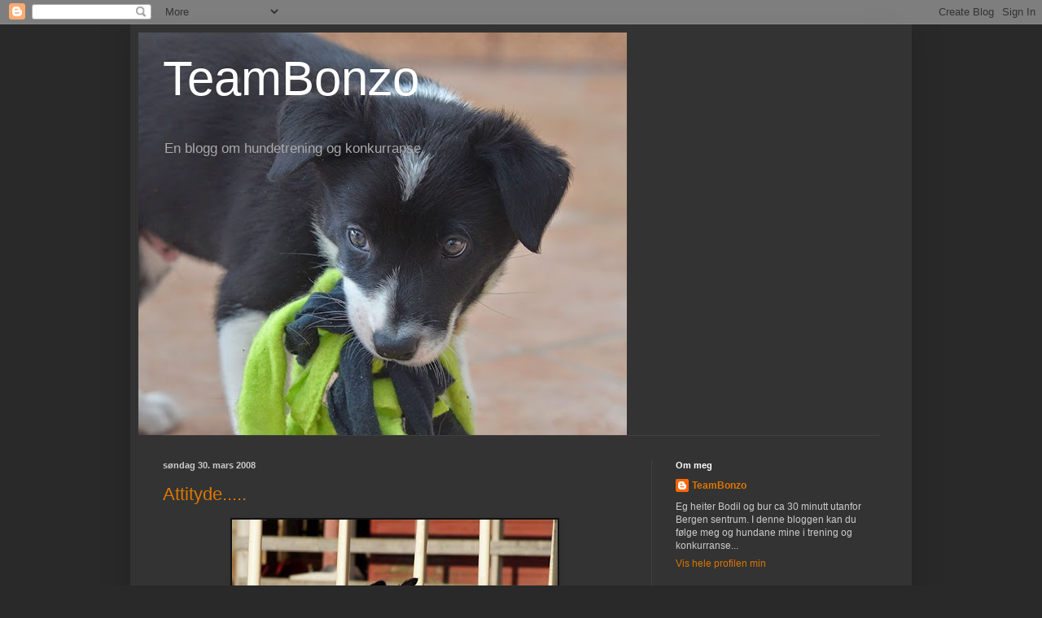

--- FILE ---
content_type: text/html; charset=UTF-8
request_url: https://teambonzo.blogspot.com/2008/03/
body_size: 17028
content:
<!DOCTYPE html>
<html class='v2' dir='ltr' lang='no-NO'>
<head>
<link href='https://www.blogger.com/static/v1/widgets/335934321-css_bundle_v2.css' rel='stylesheet' type='text/css'/>
<meta content='width=1100' name='viewport'/>
<meta content='text/html; charset=UTF-8' http-equiv='Content-Type'/>
<meta content='blogger' name='generator'/>
<link href='https://teambonzo.blogspot.com/favicon.ico' rel='icon' type='image/x-icon'/>
<link href='http://teambonzo.blogspot.com/2008/03/' rel='canonical'/>
<link rel="alternate" type="application/atom+xml" title="TeamBonzo - Atom" href="https://teambonzo.blogspot.com/feeds/posts/default" />
<link rel="alternate" type="application/rss+xml" title="TeamBonzo - RSS" href="https://teambonzo.blogspot.com/feeds/posts/default?alt=rss" />
<link rel="service.post" type="application/atom+xml" title="TeamBonzo - Atom" href="https://www.blogger.com/feeds/2408427437386462942/posts/default" />
<!--Can't find substitution for tag [blog.ieCssRetrofitLinks]-->
<meta content='http://teambonzo.blogspot.com/2008/03/' property='og:url'/>
<meta content='TeamBonzo' property='og:title'/>
<meta content='En blogg om hundetrening og konkurranse' property='og:description'/>
<title>TeamBonzo: mars 2008</title>
<style id='page-skin-1' type='text/css'><!--
/*
-----------------------------------------------
Blogger Template Style
Name:     Simple
Designer: Blogger
URL:      www.blogger.com
----------------------------------------------- */
/* Content
----------------------------------------------- */
body {
font: normal normal 12px Arial, Tahoma, Helvetica, FreeSans, sans-serif;
color: #cccccc;
background: #292929 none repeat scroll top left;
padding: 0 40px 40px 40px;
}
html body .region-inner {
min-width: 0;
max-width: 100%;
width: auto;
}
h2 {
font-size: 22px;
}
a:link {
text-decoration:none;
color: #dd7700;
}
a:visited {
text-decoration:none;
color: #cc6600;
}
a:hover {
text-decoration:underline;
color: #cc6600;
}
.body-fauxcolumn-outer .fauxcolumn-inner {
background: transparent none repeat scroll top left;
_background-image: none;
}
.body-fauxcolumn-outer .cap-top {
position: absolute;
z-index: 1;
height: 400px;
width: 100%;
}
.body-fauxcolumn-outer .cap-top .cap-left {
width: 100%;
background: transparent none repeat-x scroll top left;
_background-image: none;
}
.content-outer {
-moz-box-shadow: 0 0 40px rgba(0, 0, 0, .15);
-webkit-box-shadow: 0 0 5px rgba(0, 0, 0, .15);
-goog-ms-box-shadow: 0 0 10px #333333;
box-shadow: 0 0 40px rgba(0, 0, 0, .15);
margin-bottom: 1px;
}
.content-inner {
padding: 10px 10px;
}
.content-inner {
background-color: #333333;
}
/* Header
----------------------------------------------- */
.header-outer {
background: transparent none repeat-x scroll 0 -400px;
_background-image: none;
}
.Header h1 {
font: normal normal 60px Arial, Tahoma, Helvetica, FreeSans, sans-serif;
color: #ffffff;
text-shadow: -1px -1px 1px rgba(0, 0, 0, .2);
}
.Header h1 a {
color: #ffffff;
}
.Header .description {
font-size: 140%;
color: #aaaaaa;
}
.header-inner .Header .titlewrapper {
padding: 22px 30px;
}
.header-inner .Header .descriptionwrapper {
padding: 0 30px;
}
/* Tabs
----------------------------------------------- */
.tabs-inner .section:first-child {
border-top: 1px solid #404040;
}
.tabs-inner .section:first-child ul {
margin-top: -1px;
border-top: 1px solid #404040;
border-left: 0 solid #404040;
border-right: 0 solid #404040;
}
.tabs-inner .widget ul {
background: #222222 none repeat-x scroll 0 -800px;
_background-image: none;
border-bottom: 1px solid #404040;
margin-top: 0;
margin-left: -30px;
margin-right: -30px;
}
.tabs-inner .widget li a {
display: inline-block;
padding: .6em 1em;
font: normal normal 14px Arial, Tahoma, Helvetica, FreeSans, sans-serif;
color: #999999;
border-left: 1px solid #333333;
border-right: 0 solid #404040;
}
.tabs-inner .widget li:first-child a {
border-left: none;
}
.tabs-inner .widget li.selected a, .tabs-inner .widget li a:hover {
color: #ffffff;
background-color: #000000;
text-decoration: none;
}
/* Columns
----------------------------------------------- */
.main-outer {
border-top: 0 solid #404040;
}
.fauxcolumn-left-outer .fauxcolumn-inner {
border-right: 1px solid #404040;
}
.fauxcolumn-right-outer .fauxcolumn-inner {
border-left: 1px solid #404040;
}
/* Headings
----------------------------------------------- */
div.widget > h2,
div.widget h2.title {
margin: 0 0 1em 0;
font: normal bold 11px Arial, Tahoma, Helvetica, FreeSans, sans-serif;
color: #ffffff;
}
/* Widgets
----------------------------------------------- */
.widget .zippy {
color: #999999;
text-shadow: 2px 2px 1px rgba(0, 0, 0, .1);
}
.widget .popular-posts ul {
list-style: none;
}
/* Posts
----------------------------------------------- */
h2.date-header {
font: normal bold 11px Arial, Tahoma, Helvetica, FreeSans, sans-serif;
}
.date-header span {
background-color: transparent;
color: #cccccc;
padding: inherit;
letter-spacing: inherit;
margin: inherit;
}
.main-inner {
padding-top: 30px;
padding-bottom: 30px;
}
.main-inner .column-center-inner {
padding: 0 15px;
}
.main-inner .column-center-inner .section {
margin: 0 15px;
}
.post {
margin: 0 0 25px 0;
}
h3.post-title, .comments h4 {
font: normal normal 22px Arial, Tahoma, Helvetica, FreeSans, sans-serif;
margin: .75em 0 0;
}
.post-body {
font-size: 110%;
line-height: 1.4;
position: relative;
}
.post-body img, .post-body .tr-caption-container, .Profile img, .Image img,
.BlogList .item-thumbnail img {
padding: 0;
background: #111111;
border: 1px solid #111111;
-moz-box-shadow: 1px 1px 5px rgba(0, 0, 0, .1);
-webkit-box-shadow: 1px 1px 5px rgba(0, 0, 0, .1);
box-shadow: 1px 1px 5px rgba(0, 0, 0, .1);
}
.post-body img, .post-body .tr-caption-container {
padding: 1px;
}
.post-body .tr-caption-container {
color: #cccccc;
}
.post-body .tr-caption-container img {
padding: 0;
background: transparent;
border: none;
-moz-box-shadow: 0 0 0 rgba(0, 0, 0, .1);
-webkit-box-shadow: 0 0 0 rgba(0, 0, 0, .1);
box-shadow: 0 0 0 rgba(0, 0, 0, .1);
}
.post-header {
margin: 0 0 1.5em;
line-height: 1.6;
font-size: 90%;
}
.post-footer {
margin: 20px -2px 0;
padding: 5px 10px;
color: #888888;
background-color: #303030;
border-bottom: 1px solid #444444;
line-height: 1.6;
font-size: 90%;
}
#comments .comment-author {
padding-top: 1.5em;
border-top: 1px solid #404040;
background-position: 0 1.5em;
}
#comments .comment-author:first-child {
padding-top: 0;
border-top: none;
}
.avatar-image-container {
margin: .2em 0 0;
}
#comments .avatar-image-container img {
border: 1px solid #111111;
}
/* Comments
----------------------------------------------- */
.comments .comments-content .icon.blog-author {
background-repeat: no-repeat;
background-image: url([data-uri]);
}
.comments .comments-content .loadmore a {
border-top: 1px solid #999999;
border-bottom: 1px solid #999999;
}
.comments .comment-thread.inline-thread {
background-color: #303030;
}
.comments .continue {
border-top: 2px solid #999999;
}
/* Accents
---------------------------------------------- */
.section-columns td.columns-cell {
border-left: 1px solid #404040;
}
.blog-pager {
background: transparent none no-repeat scroll top center;
}
.blog-pager-older-link, .home-link,
.blog-pager-newer-link {
background-color: #333333;
padding: 5px;
}
.footer-outer {
border-top: 0 dashed #bbbbbb;
}
/* Mobile
----------------------------------------------- */
body.mobile  {
background-size: auto;
}
.mobile .body-fauxcolumn-outer {
background: transparent none repeat scroll top left;
}
.mobile .body-fauxcolumn-outer .cap-top {
background-size: 100% auto;
}
.mobile .content-outer {
-webkit-box-shadow: 0 0 3px rgba(0, 0, 0, .15);
box-shadow: 0 0 3px rgba(0, 0, 0, .15);
}
.mobile .tabs-inner .widget ul {
margin-left: 0;
margin-right: 0;
}
.mobile .post {
margin: 0;
}
.mobile .main-inner .column-center-inner .section {
margin: 0;
}
.mobile .date-header span {
padding: 0.1em 10px;
margin: 0 -10px;
}
.mobile h3.post-title {
margin: 0;
}
.mobile .blog-pager {
background: transparent none no-repeat scroll top center;
}
.mobile .footer-outer {
border-top: none;
}
.mobile .main-inner, .mobile .footer-inner {
background-color: #333333;
}
.mobile-index-contents {
color: #cccccc;
}
.mobile-link-button {
background-color: #dd7700;
}
.mobile-link-button a:link, .mobile-link-button a:visited {
color: #ffffff;
}
.mobile .tabs-inner .section:first-child {
border-top: none;
}
.mobile .tabs-inner .PageList .widget-content {
background-color: #000000;
color: #ffffff;
border-top: 1px solid #404040;
border-bottom: 1px solid #404040;
}
.mobile .tabs-inner .PageList .widget-content .pagelist-arrow {
border-left: 1px solid #404040;
}

--></style>
<style id='template-skin-1' type='text/css'><!--
body {
min-width: 960px;
}
.content-outer, .content-fauxcolumn-outer, .region-inner {
min-width: 960px;
max-width: 960px;
_width: 960px;
}
.main-inner .columns {
padding-left: 0;
padding-right: 310px;
}
.main-inner .fauxcolumn-center-outer {
left: 0;
right: 310px;
/* IE6 does not respect left and right together */
_width: expression(this.parentNode.offsetWidth -
parseInt("0") -
parseInt("310px") + 'px');
}
.main-inner .fauxcolumn-left-outer {
width: 0;
}
.main-inner .fauxcolumn-right-outer {
width: 310px;
}
.main-inner .column-left-outer {
width: 0;
right: 100%;
margin-left: -0;
}
.main-inner .column-right-outer {
width: 310px;
margin-right: -310px;
}
#layout {
min-width: 0;
}
#layout .content-outer {
min-width: 0;
width: 800px;
}
#layout .region-inner {
min-width: 0;
width: auto;
}
body#layout div.add_widget {
padding: 8px;
}
body#layout div.add_widget a {
margin-left: 32px;
}
--></style>
<link href='https://www.blogger.com/dyn-css/authorization.css?targetBlogID=2408427437386462942&amp;zx=2b5952b3-ed11-481a-9247-c344bf144d0d' media='none' onload='if(media!=&#39;all&#39;)media=&#39;all&#39;' rel='stylesheet'/><noscript><link href='https://www.blogger.com/dyn-css/authorization.css?targetBlogID=2408427437386462942&amp;zx=2b5952b3-ed11-481a-9247-c344bf144d0d' rel='stylesheet'/></noscript>
<meta name='google-adsense-platform-account' content='ca-host-pub-1556223355139109'/>
<meta name='google-adsense-platform-domain' content='blogspot.com'/>

</head>
<body class='loading variant-dark'>
<div class='navbar section' id='navbar' name='Navbar'><div class='widget Navbar' data-version='1' id='Navbar1'><script type="text/javascript">
    function setAttributeOnload(object, attribute, val) {
      if(window.addEventListener) {
        window.addEventListener('load',
          function(){ object[attribute] = val; }, false);
      } else {
        window.attachEvent('onload', function(){ object[attribute] = val; });
      }
    }
  </script>
<div id="navbar-iframe-container"></div>
<script type="text/javascript" src="https://apis.google.com/js/platform.js"></script>
<script type="text/javascript">
      gapi.load("gapi.iframes:gapi.iframes.style.bubble", function() {
        if (gapi.iframes && gapi.iframes.getContext) {
          gapi.iframes.getContext().openChild({
              url: 'https://www.blogger.com/navbar/2408427437386462942?origin\x3dhttps://teambonzo.blogspot.com',
              where: document.getElementById("navbar-iframe-container"),
              id: "navbar-iframe"
          });
        }
      });
    </script><script type="text/javascript">
(function() {
var script = document.createElement('script');
script.type = 'text/javascript';
script.src = '//pagead2.googlesyndication.com/pagead/js/google_top_exp.js';
var head = document.getElementsByTagName('head')[0];
if (head) {
head.appendChild(script);
}})();
</script>
</div></div>
<div class='body-fauxcolumns'>
<div class='fauxcolumn-outer body-fauxcolumn-outer'>
<div class='cap-top'>
<div class='cap-left'></div>
<div class='cap-right'></div>
</div>
<div class='fauxborder-left'>
<div class='fauxborder-right'></div>
<div class='fauxcolumn-inner'>
</div>
</div>
<div class='cap-bottom'>
<div class='cap-left'></div>
<div class='cap-right'></div>
</div>
</div>
</div>
<div class='content'>
<div class='content-fauxcolumns'>
<div class='fauxcolumn-outer content-fauxcolumn-outer'>
<div class='cap-top'>
<div class='cap-left'></div>
<div class='cap-right'></div>
</div>
<div class='fauxborder-left'>
<div class='fauxborder-right'></div>
<div class='fauxcolumn-inner'>
</div>
</div>
<div class='cap-bottom'>
<div class='cap-left'></div>
<div class='cap-right'></div>
</div>
</div>
</div>
<div class='content-outer'>
<div class='content-cap-top cap-top'>
<div class='cap-left'></div>
<div class='cap-right'></div>
</div>
<div class='fauxborder-left content-fauxborder-left'>
<div class='fauxborder-right content-fauxborder-right'></div>
<div class='content-inner'>
<header>
<div class='header-outer'>
<div class='header-cap-top cap-top'>
<div class='cap-left'></div>
<div class='cap-right'></div>
</div>
<div class='fauxborder-left header-fauxborder-left'>
<div class='fauxborder-right header-fauxborder-right'></div>
<div class='region-inner header-inner'>
<div class='header section' id='header' name='Overskrift'><div class='widget Header' data-version='1' id='Header1'>
<div id='header-inner' style='background-image: url("https://blogger.googleusercontent.com/img/b/R29vZ2xl/AVvXsEhbphsx8V38CQupzdP3vKSIWE5OuZ1gtgE5QyUIbH9fPfXJB22ReWDsnbxQi6pSI6n34scmuLI4jcNasD9sVn3Ixh_Z0rE3KFttpMJUBinLJ-JniSMZowkuLrO0mo-8MzIKVQ_LlP2eaPI/s940/130320-9.jpg"); background-position: left; min-height: 495px; _height: 495px; background-repeat: no-repeat; '>
<div class='titlewrapper' style='background: transparent'>
<h1 class='title' style='background: transparent; border-width: 0px'>
<a href='https://teambonzo.blogspot.com/'>
TeamBonzo
</a>
</h1>
</div>
<div class='descriptionwrapper'>
<p class='description'><span>En blogg om hundetrening og konkurranse</span></p>
</div>
</div>
</div></div>
</div>
</div>
<div class='header-cap-bottom cap-bottom'>
<div class='cap-left'></div>
<div class='cap-right'></div>
</div>
</div>
</header>
<div class='tabs-outer'>
<div class='tabs-cap-top cap-top'>
<div class='cap-left'></div>
<div class='cap-right'></div>
</div>
<div class='fauxborder-left tabs-fauxborder-left'>
<div class='fauxborder-right tabs-fauxborder-right'></div>
<div class='region-inner tabs-inner'>
<div class='tabs no-items section' id='crosscol' name='Krysskolonne'></div>
<div class='tabs no-items section' id='crosscol-overflow' name='Cross-Column 2'></div>
</div>
</div>
<div class='tabs-cap-bottom cap-bottom'>
<div class='cap-left'></div>
<div class='cap-right'></div>
</div>
</div>
<div class='main-outer'>
<div class='main-cap-top cap-top'>
<div class='cap-left'></div>
<div class='cap-right'></div>
</div>
<div class='fauxborder-left main-fauxborder-left'>
<div class='fauxborder-right main-fauxborder-right'></div>
<div class='region-inner main-inner'>
<div class='columns fauxcolumns'>
<div class='fauxcolumn-outer fauxcolumn-center-outer'>
<div class='cap-top'>
<div class='cap-left'></div>
<div class='cap-right'></div>
</div>
<div class='fauxborder-left'>
<div class='fauxborder-right'></div>
<div class='fauxcolumn-inner'>
</div>
</div>
<div class='cap-bottom'>
<div class='cap-left'></div>
<div class='cap-right'></div>
</div>
</div>
<div class='fauxcolumn-outer fauxcolumn-left-outer'>
<div class='cap-top'>
<div class='cap-left'></div>
<div class='cap-right'></div>
</div>
<div class='fauxborder-left'>
<div class='fauxborder-right'></div>
<div class='fauxcolumn-inner'>
</div>
</div>
<div class='cap-bottom'>
<div class='cap-left'></div>
<div class='cap-right'></div>
</div>
</div>
<div class='fauxcolumn-outer fauxcolumn-right-outer'>
<div class='cap-top'>
<div class='cap-left'></div>
<div class='cap-right'></div>
</div>
<div class='fauxborder-left'>
<div class='fauxborder-right'></div>
<div class='fauxcolumn-inner'>
</div>
</div>
<div class='cap-bottom'>
<div class='cap-left'></div>
<div class='cap-right'></div>
</div>
</div>
<!-- corrects IE6 width calculation -->
<div class='columns-inner'>
<div class='column-center-outer'>
<div class='column-center-inner'>
<div class='main section' id='main' name='Hoveddel'><div class='widget Blog' data-version='1' id='Blog1'>
<div class='blog-posts hfeed'>

          <div class="date-outer">
        
<h2 class='date-header'><span>søndag 30. mars 2008</span></h2>

          <div class="date-posts">
        
<div class='post-outer'>
<div class='post hentry uncustomized-post-template' itemprop='blogPost' itemscope='itemscope' itemtype='http://schema.org/BlogPosting'>
<meta content='https://blogger.googleusercontent.com/img/b/R29vZ2xl/AVvXsEhQ6pw8xEYYDbDbhsdcvmbIh8b-ObbW1ym10ILWF2_BvJbYC_ShtmHVwakyR6CugVkJE43d8MdAgkmuc8RU4NfMRMj7BjjO2urwA-o3fpJqh7vf5xnb1NnmG8kpBukOU4-BM5NLhRT6BjA/s400/ted+s3.bmp' itemprop='image_url'/>
<meta content='2408427437386462942' itemprop='blogId'/>
<meta content='3253869254943771770' itemprop='postId'/>
<a name='3253869254943771770'></a>
<h3 class='post-title entry-title' itemprop='name'>
<a href='https://teambonzo.blogspot.com/2008/03/attityde.html'>Attityde.....</a>
</h3>
<div class='post-header'>
<div class='post-header-line-1'></div>
</div>
<div class='post-body entry-content' id='post-body-3253869254943771770' itemprop='description articleBody'>
<a href="https://blogger.googleusercontent.com/img/b/R29vZ2xl/AVvXsEhQ6pw8xEYYDbDbhsdcvmbIh8b-ObbW1ym10ILWF2_BvJbYC_ShtmHVwakyR6CugVkJE43d8MdAgkmuc8RU4NfMRMj7BjjO2urwA-o3fpJqh7vf5xnb1NnmG8kpBukOU4-BM5NLhRT6BjA/s1600-h/ted+s3.bmp"><img alt="" border="0" id="BLOGGER_PHOTO_ID_5183464009019912082" src="https://blogger.googleusercontent.com/img/b/R29vZ2xl/AVvXsEhQ6pw8xEYYDbDbhsdcvmbIh8b-ObbW1ym10ILWF2_BvJbYC_ShtmHVwakyR6CugVkJE43d8MdAgkmuc8RU4NfMRMj7BjjO2urwA-o3fpJqh7vf5xnb1NnmG8kpBukOU4-BM5NLhRT6BjA/s400/ted+s3.bmp" style="DISPLAY: block; MARGIN: 0px auto 10px; CURSOR: hand; TEXT-ALIGN: center" /></a> I agility har Ted ein upåklageleg attityde......alltid like ivrig..<br /><div><a href="https://blogger.googleusercontent.com/img/b/R29vZ2xl/AVvXsEgzF-unxfk8pJmuQe3cdjOMXnMaVqu_f_L355bbazeHagvfpIXlhALC5JF6bVomnk7-Ne9YjonBLbbN4dXRA0UfvptIBNFc19myMwr3mGhz_QOod92uRHlDhVzVKNmuMSHwZznkGfrch8E/s1600-h/v5.bmp"><img alt="" border="0" id="BLOGGER_PHOTO_ID_5183463270285537154" src="https://blogger.googleusercontent.com/img/b/R29vZ2xl/AVvXsEgzF-unxfk8pJmuQe3cdjOMXnMaVqu_f_L355bbazeHagvfpIXlhALC5JF6bVomnk7-Ne9YjonBLbbN4dXRA0UfvptIBNFc19myMwr3mGhz_QOod92uRHlDhVzVKNmuMSHwZznkGfrch8E/s400/v5.bmp" style="DISPLAY: block; MARGIN: 0px auto 10px; CURSOR: hand; TEXT-ALIGN: center" /></a> Denne veka har snøen lege tjukk over Vestlandet. Bonzo er alltid like blid og han elskar snø...<br /><br /><div><a href="https://blogger.googleusercontent.com/img/b/R29vZ2xl/AVvXsEg1nq2OU6F0-0hm9hoGL8HvbbdCVoPisTI7GJD94ICZQY5eirDLRzxqJvIAiJ0NFoYM1i2clNhlyMiduxNMZ9IOVyL6eOsYTNIe9MWHZbql0Of_DL-WUTAy01KZtfTTOzl4bBrzA0oJL_I/s1600-h/v8.bmp"><img alt="" border="0" id="BLOGGER_PHOTO_ID_5183461938845675378" src="https://blogger.googleusercontent.com/img/b/R29vZ2xl/AVvXsEg1nq2OU6F0-0hm9hoGL8HvbbdCVoPisTI7GJD94ICZQY5eirDLRzxqJvIAiJ0NFoYM1i2clNhlyMiduxNMZ9IOVyL6eOsYTNIe9MWHZbql0Of_DL-WUTAy01KZtfTTOzl4bBrzA0oJL_I/s320/v8.bmp" style="DISPLAY: block; MARGIN: 0px auto 10px; CURSOR: hand; TEXT-ALIGN: center" /></a> Ted er midt i ei leikeøkt..<br /><br /><br /><div><a href="https://blogger.googleusercontent.com/img/b/R29vZ2xl/AVvXsEiS_KGd1rWznbRLKcp6lZtrk9Ews0pkwS1-cm7AaKNTPnUMNdFiJ0YcqfkijSEaGwq62R82C8ag8VDDdw6mioM1bUvvdWGZYE5OfgGrYmSJZN5rZZ9h_KJ4uy-Vcq4oPFeeRpgh9gyziio/s1600-h/v12.bmp"><img alt="" border="0" id="BLOGGER_PHOTO_ID_5183460590225944418" src="https://blogger.googleusercontent.com/img/b/R29vZ2xl/AVvXsEiS_KGd1rWznbRLKcp6lZtrk9Ews0pkwS1-cm7AaKNTPnUMNdFiJ0YcqfkijSEaGwq62R82C8ag8VDDdw6mioM1bUvvdWGZYE5OfgGrYmSJZN5rZZ9h_KJ4uy-Vcq4oPFeeRpgh9gyziio/s400/v12.bmp" style="DISPLAY: block; MARGIN: 0px auto 10px; CURSOR: hand; TEXT-ALIGN: center" /></a> Ny øvelse....apportering av DZ skål....<br /><br /><div>Dagens blogginnlegg omhandler litt om korleis vi ser ut når vi trener(attityde). Dette er utruleg viktig i praktisk hundtrening. Eg har hatt ein del øvelser i lydighet som eg har slite med, spesielt øvelser der det er mykje presisjon, sånn som fri ved foten som har vore min topp 10 verst øvelse. Eg har belønna både meg sjølv og hunden for dårleg attityde og ting blir i allefall ikkje bedre av den grunn det er no heilt sikkert. Så ved hjelp av min gode medsammensvorne treningskompis Kerstin bestemte eg meg for å få til fri ved foten ein gong for alle.</div><div> </div><div>Det første eg gjorde var å setje meg ned å finne ut av korleis eg ville det skulle sjå ut.Høg hale, stolt, energisk holdning. Byrja først med å gå bakover fordi det då er mykje lettare å sjå at du held kriteria og at hunden faktisk har slik holdning du har bestemt deg for. Eg har hatt ein tendens til å leggje fri ved foten sist i øktene mine. Dette har eg no snudd, og tar det først i staden. Så tenkte eg at på denne øvelsen måtte eg kunne bruke buret. No fjorten dagar etterpå hadde Kerstin berre ein kommentar WOw...Det som er rart er at når ein verkeleg tar seg i saman, så får ein det til, men det krevst ein innsats. Vi er langt i fra i mål, men no har eg i allefall ein hund som går i rett posisjon og som flyter bortover. Eg har kunne jobba på rette strekk i alle gangarter og heilt om holdt. Vi får sjå , men det kjennes i allefall mykje betre ut.</div><div>Fartsøvelsane våre blir bedre og bedre, diverse apporteringsøvelser, utsending til rute..</div><div> </div><div>Fart og intensitet er noko som har vore omtala på ein del bloggar siste veka, det er veldig interessant tykkjer eg å ha slike diskusjoner der alle kjem med sine innspel og erfaringar.</div><div>For min del funker det slik at viss momenta i ein øvelse er godt innlært med ein god attityde (at hunden er heilt dønn sikker på kva den skal gjere  til ei kvar tid), og det etterpå er godt baklenskjeda då er mi erfaring at farten kjem med på kjøpet. Men det trenger ikkje vere slik for andre. Eg ser at med ein gong hunden min blir usikker på eit moment så senkar han farten. Feks i starten med apporteringa før grepet var godt nok var intensitetn for lav. Men då er eg derimot tok ut momentet opptaket og jobba med det så vart det og ein heilt anna fart når eg sette det saman.</div><div> </div><div>I går var eg på Bønes og såg på lydighet elite. Det var 17 ekvipajser påmeldt og heile noregseliten var der. Det var kjempemoro. Eg og Synnøve og Kerstin hadde ein strålande dag. Desse to damene er glimrande og konstruktivt selskap. Det var faktisk mykje bra lydighet og sjå. Ein god dommar og ringsekretær som fungerte utmerket i lag. Eg sette ein knapp på Øystein Ødegård, han fekk til slutt ein andre plass 0,5 poeng bak vinnaren. Men han hadde eit veldig godt og gjennomført programm. Det var mykje godt å sjå og vi storkoste oss og fekk mykje god inspirasjon. Ein ting som drar ned er at absolutt INGEN av dei har er bakpartskontroll, det hadde vore siste prikken over i en. To skritt bak og to til høgre var det ingen som klarte. Men dei fekk likevel 10 på fri ved foten. </div><div> </div><div>Eg og Ted utnytta sjansen til å trene i alt dette sirkuset. Vi trente fri ved fot, dekk og stå under marsj og inn&#168;kalling med stå. Til min store forbauselse fungerte han kjempebra, han reagerte nesten ikkje på nokon av lydane, mykje klapping, høgtaalerannlegg, mykje bjeffing, hundar som passerte i alle størrelser. Dette var utruleg god trening for han som reagerer mykje på lydar...</div><div>Som sagt eit utmerka dag. Trefte og Eva og Simen som går på Trenerkurset, alltid like blide og trivelege. Som sagt superdupert..... Det som ikkj er så supert, er at eg i dag må vaske hus når eg berre var på rakkadeis i går. Ha ein god dag alle håpefulle........</div></div></div></div>
<div style='clear: both;'></div>
</div>
<div class='post-footer'>
<div class='post-footer-line post-footer-line-1'>
<span class='post-author vcard'>
Lagt inn av
<span class='fn' itemprop='author' itemscope='itemscope' itemtype='http://schema.org/Person'>
<meta content='https://www.blogger.com/profile/05463057853447451227' itemprop='url'/>
<a class='g-profile' href='https://www.blogger.com/profile/05463057853447451227' rel='author' title='author profile'>
<span itemprop='name'>TeamBonzo</span>
</a>
</span>
</span>
<span class='post-timestamp'>
kl.
<meta content='http://teambonzo.blogspot.com/2008/03/attityde.html' itemprop='url'/>
<a class='timestamp-link' href='https://teambonzo.blogspot.com/2008/03/attityde.html' rel='bookmark' title='permanent link'><abbr class='published' itemprop='datePublished' title='2008-03-30T02:07:00-07:00'>02:07</abbr></a>
</span>
<span class='post-comment-link'>
<a class='comment-link' href='https://www.blogger.com/comment/fullpage/post/2408427437386462942/3253869254943771770' onclick='javascript:window.open(this.href, "bloggerPopup", "toolbar=0,location=0,statusbar=1,menubar=0,scrollbars=yes,width=640,height=500"); return false;'>
2 kommentarer:
  </a>
</span>
<span class='post-icons'>
<span class='item-action'>
<a href='https://www.blogger.com/email-post/2408427437386462942/3253869254943771770' title='Send innlegg i e-post'>
<img alt='' class='icon-action' height='13' src='https://resources.blogblog.com/img/icon18_email.gif' width='18'/>
</a>
</span>
<span class='item-control blog-admin pid-1067178792'>
<a href='https://www.blogger.com/post-edit.g?blogID=2408427437386462942&postID=3253869254943771770&from=pencil' title='Rediger innlegg'>
<img alt='' class='icon-action' height='18' src='https://resources.blogblog.com/img/icon18_edit_allbkg.gif' width='18'/>
</a>
</span>
</span>
<div class='post-share-buttons goog-inline-block'>
</div>
</div>
<div class='post-footer-line post-footer-line-2'>
<span class='post-labels'>
</span>
</div>
<div class='post-footer-line post-footer-line-3'>
<span class='post-location'>
</span>
</div>
</div>
</div>
</div>

          </div></div>
        

          <div class="date-outer">
        
<h2 class='date-header'><span>mandag 10. mars 2008</span></h2>

          <div class="date-posts">
        
<div class='post-outer'>
<div class='post hentry uncustomized-post-template' itemprop='blogPost' itemscope='itemscope' itemtype='http://schema.org/BlogPosting'>
<meta content='https://blogger.googleusercontent.com/img/b/R29vZ2xl/AVvXsEh-tEnB6iA4CQU3u_JduUpsL-AeUODBjx2ReOKb5Ki5k7pcRAijHMMvp-ELDnVZAoH9Gstuku29i95aZmobQHh-e-6oaTbyacbn6i18nYLOcycYKMKzlWOAJT8BMSGQyiAu_r8xELG09vw/s320/S5030717.jpg' itemprop='image_url'/>
<meta content='2408427437386462942' itemprop='blogId'/>
<meta content='7370182987957267675' itemprop='postId'/>
<a name='7370182987957267675'></a>
<h3 class='post-title entry-title' itemprop='name'>
<a href='https://teambonzo.blogspot.com/2008/03/vinn-eller-forsvinn.html'>Vinn eller forsvinn...</a>
</h3>
<div class='post-header'>
<div class='post-header-line-1'></div>
</div>
<div class='post-body entry-content' id='post-body-7370182987957267675' itemprop='description articleBody'>
<a href="https://blogger.googleusercontent.com/img/b/R29vZ2xl/AVvXsEh-tEnB6iA4CQU3u_JduUpsL-AeUODBjx2ReOKb5Ki5k7pcRAijHMMvp-ELDnVZAoH9Gstuku29i95aZmobQHh-e-6oaTbyacbn6i18nYLOcycYKMKzlWOAJT8BMSGQyiAu_r8xELG09vw/s1600-h/S5030717.jpg"><img alt="" border="0" id="BLOGGER_PHOTO_ID_5176212940104372434" src="https://blogger.googleusercontent.com/img/b/R29vZ2xl/AVvXsEh-tEnB6iA4CQU3u_JduUpsL-AeUODBjx2ReOKb5Ki5k7pcRAijHMMvp-ELDnVZAoH9Gstuku29i95aZmobQHh-e-6oaTbyacbn6i18nYLOcycYKMKzlWOAJT8BMSGQyiAu_r8xELG09vw/s320/S5030717.jpg" style="DISPLAY: block; MARGIN: 0px auto 10px; CURSOR: hand; TEXT-ALIGN: center" /></a> Fine gutten min ventar på tur.......<br /><br /><div>Då var helga over og vi har vore på stemne på Voss. Eskil Bjørnoe var dommar, og eg må berre seie at banene hans falt veldig i smak. Ei flott blanding av teknikk og fart noko som verkeleg sette oss handlarar på plass.</div><br /><div>Vi byrja med agility og der blei det desvsverre ein soleklar disk, han gjekk eit godt løp, men eg vart for sein i eit framforbytte der eg seianre kom på at eg burde ha handla den som ein serpentin då hadde eg kome meg kloss opp i situasjonen( ein av bakdelane med ein rask hund er at du alltid må vere plassert nærast mogeleg neste hinder slik at hunden alltid veit kor han skal videre i banen, positional cue).</div><br /><div>PÅ hoppløpet fekk vi litt av ei bane, eg fekk iallefall trimma godt i den løypa, Ted sette opp tempo og det var berre å hengje på. Eg synes nesten at det blir endå vansklegare å handle han når du får lange strekk der du plutseleg skal knekke av i ein anna retning. MEn vi starta kjempeflott og han hadde flyt heilt til fjerde siste hinder som var slalom, der klarer eg det kunststykke og rope til han midt i slalomen, fliiiiiiink gutt........TEd ser på mor og lurer på kva i alle dagar det er som skjer. Der med var dei fem feila eit faktum og ingen napp på oss denne gongen, det var som berre..............</div><br /><div>Siste løpet vann han med god margin flinke gutten min.</div><br /><div><strong>Ting eg har fått testa i helga som eg er SUPERFORNØYD med :</strong><br /></div><ul><li>Startane hans, han sit så fint og balansert med vekta på bakparten</li><br /><li>Gjekk inn i utg.pos både på høgre og venstre side (innsitt på høgre side har han nettopp lært) Det er berre heilt utruleg at eg ikkje har tenkt på å lære han dette før.</li><br /><li>Feltene, han hadde nydelege og nøyaktige felter, gjekk på fri kommando</li><br /><li>Flink å lese linjer</li><br /><li>Veldig lydhør og fin</li></ul><br /><p>Sjølv om eg var litt rusten så er eg veldig fornøyd med TEd. Det er mange ting som skal klaffe, det gode er at no får vi berre leggje oss i selen og trene endå meir. Vi må rett og slett skaffe oss litt meir rutine. Neste stemne er 12-13 april her heime, så går turen til Arendal etter det......I dag har eg og TEd sysla litt med burleikar og det begynner sakte men sikkert og ta form. Bjørnar har og hatt ein runde med meg der han har tagga meg for riktig armbruk over hindera, eg slurvar ein del med det. Men det blir betre og betre.</p><p>Eg sier som Susan Garrett "you can t have speed without understanding".......Fornuftig dame.....</p>
<div style='clear: both;'></div>
</div>
<div class='post-footer'>
<div class='post-footer-line post-footer-line-1'>
<span class='post-author vcard'>
Lagt inn av
<span class='fn' itemprop='author' itemscope='itemscope' itemtype='http://schema.org/Person'>
<meta content='https://www.blogger.com/profile/05463057853447451227' itemprop='url'/>
<a class='g-profile' href='https://www.blogger.com/profile/05463057853447451227' rel='author' title='author profile'>
<span itemprop='name'>TeamBonzo</span>
</a>
</span>
</span>
<span class='post-timestamp'>
kl.
<meta content='http://teambonzo.blogspot.com/2008/03/vinn-eller-forsvinn.html' itemprop='url'/>
<a class='timestamp-link' href='https://teambonzo.blogspot.com/2008/03/vinn-eller-forsvinn.html' rel='bookmark' title='permanent link'><abbr class='published' itemprop='datePublished' title='2008-03-10T13:08:00-07:00'>13:08</abbr></a>
</span>
<span class='post-comment-link'>
<a class='comment-link' href='https://www.blogger.com/comment/fullpage/post/2408427437386462942/7370182987957267675' onclick='javascript:window.open(this.href, "bloggerPopup", "toolbar=0,location=0,statusbar=1,menubar=0,scrollbars=yes,width=640,height=500"); return false;'>
4 kommentarer:
  </a>
</span>
<span class='post-icons'>
<span class='item-action'>
<a href='https://www.blogger.com/email-post/2408427437386462942/7370182987957267675' title='Send innlegg i e-post'>
<img alt='' class='icon-action' height='13' src='https://resources.blogblog.com/img/icon18_email.gif' width='18'/>
</a>
</span>
<span class='item-control blog-admin pid-1067178792'>
<a href='https://www.blogger.com/post-edit.g?blogID=2408427437386462942&postID=7370182987957267675&from=pencil' title='Rediger innlegg'>
<img alt='' class='icon-action' height='18' src='https://resources.blogblog.com/img/icon18_edit_allbkg.gif' width='18'/>
</a>
</span>
</span>
<div class='post-share-buttons goog-inline-block'>
</div>
</div>
<div class='post-footer-line post-footer-line-2'>
<span class='post-labels'>
</span>
</div>
<div class='post-footer-line post-footer-line-3'>
<span class='post-location'>
</span>
</div>
</div>
</div>
</div>

          </div></div>
        

          <div class="date-outer">
        
<h2 class='date-header'><span>torsdag 6. mars 2008</span></h2>

          <div class="date-posts">
        
<div class='post-outer'>
<div class='post hentry uncustomized-post-template' itemprop='blogPost' itemscope='itemscope' itemtype='http://schema.org/BlogPosting'>
<meta content='https://blogger.googleusercontent.com/img/b/R29vZ2xl/AVvXsEjX7F6099UJSuApDaqXob4SAbEqbMOO5m5aOydw2OyNBg8I-CI5Oi0JjNHp4Hp3oJNowhodiLj5h_J-bvCzT834woi91qnHXq-p2w-KdmIcYvxh6NmfSI3R_cdEHRfHk8ZVTVdIE8MaCbQ/s320/image.jpg' itemprop='image_url'/>
<meta content='2408427437386462942' itemprop='blogId'/>
<meta content='5944129719406252163' itemprop='postId'/>
<a name='5944129719406252163'></a>
<h3 class='post-title entry-title' itemprop='name'>
<a href='https://teambonzo.blogspot.com/2008/03/lead-out-pivot.html'>Lead Out Pivot.......</a>
</h3>
<div class='post-header'>
<div class='post-header-line-1'></div>
</div>
<div class='post-body entry-content' id='post-body-5944129719406252163' itemprop='description articleBody'>
<a href="https://blogger.googleusercontent.com/img/b/R29vZ2xl/AVvXsEjX7F6099UJSuApDaqXob4SAbEqbMOO5m5aOydw2OyNBg8I-CI5Oi0JjNHp4Hp3oJNowhodiLj5h_J-bvCzT834woi91qnHXq-p2w-KdmIcYvxh6NmfSI3R_cdEHRfHk8ZVTVdIE8MaCbQ/s1600-h/image.jpg"><img alt="" border="0" id="BLOGGER_PHOTO_ID_5174724538241198034" src="https://blogger.googleusercontent.com/img/b/R29vZ2xl/AVvXsEjX7F6099UJSuApDaqXob4SAbEqbMOO5m5aOydw2OyNBg8I-CI5Oi0JjNHp4Hp3oJNowhodiLj5h_J-bvCzT834woi91qnHXq-p2w-KdmIcYvxh6NmfSI3R_cdEHRfHk8ZVTVdIE8MaCbQ/s320/image.jpg" style="DISPLAY: block; MARGIN: 0px auto 10px; CURSOR: hand; TEXT-ALIGN: center" /></a> Denne kombinasjonen har vi nytta i dag. Sette Ted igjen og gjekk ut til hinder nr 4.<br />Begynte på venstre hånd og bytte til høgre mellom 3 og 4. Dette var ei kjekk lita øving for oss, og det gjekk kjempebra......<br /><br /><a href="https://blogger.googleusercontent.com/img/b/R29vZ2xl/AVvXsEietkLzffMjTS25Q3FYLBnbXOjg5Ebt9IfJzx6Cu4VpzP1AtvY3EU9-9KC2RkVxLrYfUObglj6TdkQyeEE99_OiEuQimAaxGj7NjcwI8ZCDumagwef0l9QdZAjsLCQdgAK-aJKO3pGRo8A/s1600-h/S5030717.jpg"><img alt="" border="0" id="BLOGGER_PHOTO_ID_5174724396507277250" src="https://blogger.googleusercontent.com/img/b/R29vZ2xl/AVvXsEietkLzffMjTS25Q3FYLBnbXOjg5Ebt9IfJzx6Cu4VpzP1AtvY3EU9-9KC2RkVxLrYfUObglj6TdkQyeEE99_OiEuQimAaxGj7NjcwI8ZCDumagwef0l9QdZAjsLCQdgAK-aJKO3pGRo8A/s320/S5030717.jpg" style="DISPLAY: block; MARGIN: 0px auto 10px; CURSOR: hand; TEXT-ALIGN: center" /></a> Ted i kjend positur, han følgjer alltid ivrig med....<br /><br /><div><strong>Lead out Pivot</strong>= </div><div>Innkalling hvor fører snur i banens retning når hunden er på vei mot fører. I staden for å være i bevegelse med hunden ved hjelp av framforbytter, kan du i staden stå i ro og skifte arm for å indikere for hunden at no skjer det eit bytte. Vel kanskje var dette ein gresk måte og forklare det på, men det er i allefall det vi har øva oss på i dag, i lag med ein del andre ting.</div><br /><div><strong>Starter </strong></div><div>Når det gjeld starter har vi gått in på to detaljer i dag :</div><ol><li>Lese linja når armen min kjem opp</li><li>Sitt(skal vere rak i kroppen, og med vekta bakover når han skal starte)</li></ol><p>Fordi eg har hatt for dårlige kriterier i forhold til startane mine så må eg no slite med smådetaljer som skulle vore på plass for lenge sidan. Ted har ikkje hatt vekta bakover, han har hatt den framover, dette gjer at han har klart å lure seg til å ha hasane opp i frå bakken, dette er ikkje så lett å sjå. Så no har vi jobba ei tid med at han skal sitte i balanse, og det begynner å sjå bra ut. Han sit rakt og fint. Har og øva mykje på at han skal finne linjen når handa mi kjem opp.</p><p>I starten var han litt forvirra, han kikka litt på meg og så eit skrått blikk på hinderet. NO har han fortstått poenget, når eg løfter handa så finn han linja. Dette er veldig viktig å få ein hund til å fokusere frem dit den skal og ikkje kikke opp på eigar og risikere både riv og vegringar fordi hunden ikkje har berekna.</p><p><strong>Tørrhandling :                                                                                                                                     </strong>Har og jobba med tørrhandling i dag. Dette gjorde eg lite når Ted var liten, og det har eg fått svi for. Vi har jobba med sireklarbeid på høgre og venstre innside. Sette og ut over kjegler der eg veksla mellom høgre utside og venstre innside, veldig god trening. Eg trur det må vere derfor bakombyttene mine rett og slett er dårlege, eg har aldri lært hunden min det skikkeleg. Snakke meg om å gjere ting i feil rekkefølgje, men eg har i allfall tatt med meg mange gode erfaringer med TEd og vi lærer mykje kvar dag. Ein må berre våge å utfordre både seg sjølv og hunden....det har iallfall vi lært utruleg mykje av.....</p>
<div style='clear: both;'></div>
</div>
<div class='post-footer'>
<div class='post-footer-line post-footer-line-1'>
<span class='post-author vcard'>
Lagt inn av
<span class='fn' itemprop='author' itemscope='itemscope' itemtype='http://schema.org/Person'>
<meta content='https://www.blogger.com/profile/05463057853447451227' itemprop='url'/>
<a class='g-profile' href='https://www.blogger.com/profile/05463057853447451227' rel='author' title='author profile'>
<span itemprop='name'>TeamBonzo</span>
</a>
</span>
</span>
<span class='post-timestamp'>
kl.
<meta content='http://teambonzo.blogspot.com/2008/03/lead-out-pivot.html' itemprop='url'/>
<a class='timestamp-link' href='https://teambonzo.blogspot.com/2008/03/lead-out-pivot.html' rel='bookmark' title='permanent link'><abbr class='published' itemprop='datePublished' title='2008-03-06T12:06:00-08:00'>12:06</abbr></a>
</span>
<span class='post-comment-link'>
<a class='comment-link' href='https://www.blogger.com/comment/fullpage/post/2408427437386462942/5944129719406252163' onclick='javascript:window.open(this.href, "bloggerPopup", "toolbar=0,location=0,statusbar=1,menubar=0,scrollbars=yes,width=640,height=500"); return false;'>
4 kommentarer:
  </a>
</span>
<span class='post-icons'>
<span class='item-action'>
<a href='https://www.blogger.com/email-post/2408427437386462942/5944129719406252163' title='Send innlegg i e-post'>
<img alt='' class='icon-action' height='13' src='https://resources.blogblog.com/img/icon18_email.gif' width='18'/>
</a>
</span>
<span class='item-control blog-admin pid-1067178792'>
<a href='https://www.blogger.com/post-edit.g?blogID=2408427437386462942&postID=5944129719406252163&from=pencil' title='Rediger innlegg'>
<img alt='' class='icon-action' height='18' src='https://resources.blogblog.com/img/icon18_edit_allbkg.gif' width='18'/>
</a>
</span>
</span>
<div class='post-share-buttons goog-inline-block'>
</div>
</div>
<div class='post-footer-line post-footer-line-2'>
<span class='post-labels'>
</span>
</div>
<div class='post-footer-line post-footer-line-3'>
<span class='post-location'>
</span>
</div>
</div>
</div>
</div>

          </div></div>
        

          <div class="date-outer">
        
<h2 class='date-header'><span>onsdag 5. mars 2008</span></h2>

          <div class="date-posts">
        
<div class='post-outer'>
<div class='post hentry uncustomized-post-template' itemprop='blogPost' itemscope='itemscope' itemtype='http://schema.org/BlogPosting'>
<meta content='https://blogger.googleusercontent.com/img/b/R29vZ2xl/AVvXsEgX3XX_7ynSFISn7K7VwwTttnRcOcwCKs406zeBtFVR_Ev61PdVplfRaBcrAgRVVlnQWDw2eTO0aj9XhkRz8LAyhsVu1Rn9EMZUYMP-Acn4gtwEhMKWSvNk38pbTPhemePu_kAf1PBZn0o/s320/sirkus+008.jpg' itemprop='image_url'/>
<meta content='2408427437386462942' itemprop='blogId'/>
<meta content='5898687321066264687' itemprop='postId'/>
<a name='5898687321066264687'></a>
<h3 class='post-title entry-title' itemprop='name'>
<a href='https://teambonzo.blogspot.com/2008/03/kaos.html'>Kaos....</a>
</h3>
<div class='post-header'>
<div class='post-header-line-1'></div>
</div>
<div class='post-body entry-content' id='post-body-5898687321066264687' itemprop='description articleBody'>
<a href="https://blogger.googleusercontent.com/img/b/R29vZ2xl/AVvXsEgX3XX_7ynSFISn7K7VwwTttnRcOcwCKs406zeBtFVR_Ev61PdVplfRaBcrAgRVVlnQWDw2eTO0aj9XhkRz8LAyhsVu1Rn9EMZUYMP-Acn4gtwEhMKWSvNk38pbTPhemePu_kAf1PBZn0o/s1600-h/sirkus+008.jpg"><img alt="" border="0" id="BLOGGER_PHOTO_ID_5174369683748235186" src="https://blogger.googleusercontent.com/img/b/R29vZ2xl/AVvXsEgX3XX_7ynSFISn7K7VwwTttnRcOcwCKs406zeBtFVR_Ev61PdVplfRaBcrAgRVVlnQWDw2eTO0aj9XhkRz8LAyhsVu1Rn9EMZUYMP-Acn4gtwEhMKWSvNk38pbTPhemePu_kAf1PBZn0o/s320/sirkus+008.jpg" style="DISPLAY: block; MARGIN: 0px auto 10px; CURSOR: hand; TEXT-ALIGN: center" /></a><br /><div><a href="https://blogger.googleusercontent.com/img/b/R29vZ2xl/AVvXsEjXLnwclrIkUibJi_5uH79NK-boYM2_emdoc7GyKRJf9Wy4iNvhLfNH7853CHHHvqENGKpSgsXTs3iEpn67g3VmqpdNML3Nfsd8LhVdYwuIt0Dxg5rM8x-vrO3SKZdguDFFjiE72FZfgvk/s1600-h/sirkus+001.jpg"><img alt="" border="0" id="BLOGGER_PHOTO_ID_5174369267136407458" src="https://blogger.googleusercontent.com/img/b/R29vZ2xl/AVvXsEjXLnwclrIkUibJi_5uH79NK-boYM2_emdoc7GyKRJf9Wy4iNvhLfNH7853CHHHvqENGKpSgsXTs3iEpn67g3VmqpdNML3Nfsd8LhVdYwuIt0Dxg5rM8x-vrO3SKZdguDFFjiE72FZfgvk/s320/sirkus+001.jpg" style="DISPLAY: block; MARGIN: 0px auto 10px; CURSOR: hand; TEXT-ALIGN: center" /></a><br /><br /><div>I dag når eg vakna var eg særdeles lykkeleg; det var ganske mange ting som gleda meg, men ein av tinga som eg såg stort fram til var at i dag har Kerstin endeleg hatt fri så det såg ut som vi skulle få oss ei god treningsøkt ut på ettermiddagen. Eg reiste på arbeid i god tru, men NEI..</div><br /><br /><div>I løpet av dagen kom det iallefall 30 cm med vååååt SNØ, la det vere sagt EG LIKAR IKKJE VÅT SNØ...For å gjere ei lang historie kort, det vart umogeleg å komme seg fram på vegen, eg kom meg nett så vidt hiem igejn i snøværet, ingen tur til Bergen for å trene med Kerstin og ingen One Jump som eg hadde tenkt då eg kom heim.</div><div>Og som Bjørnar så klokt uttalte det "Været er det ingen som kan gjere noko med", så sant så sant...</div><div>Men i staden har eg trena inne med min lille sirkushund Ted. Mathias har ein leikekasse full i bamsar som han hadde slengt ut over golvet, så eg tenkte like godt eg kunne lære Ted å rydde bamsar. Etter ei lita stund tok han poenget og kom og slepte bamsar opp i kassen, kjekt å kunne.</div><br /><div>Eg har og jobba med å få ein god innsitt på høgresida, begynner no å bli veldig bra, og eg gledar meg stort til å få nytte akkurat dette i agilityen.</div><div>På laurdag er første agilitykonkurranse for sesongen. Det vert spanade, vi har hatt ei god oppkjøring til sesongen. Eg har lenge jobba med å lage meg gode rutiner med Ted på konkurranser. Ein er veldig avhengig av at hunden har rett stressnivå, noko som er litt vanskeleg med han for han girer seg veldig opp og blir forventningsfull. Eg gledar meg til burleikane sit på plass( hos Ted har buret alltid vore skummelt), så det var heilt nødvendig å ta tak i dette. Men uansett kor det går på lørdag så gledar vi oss, Ted har vorte så flink....</div><div> </div><div>HAr og bedrive litt tørrhandling i dag, sirkelarbeid på høgre og venstre utside, men eg fekk meir trøbbel når eg skulle prøve dei same sirklane innvendig, men eg gir meg ikkje så lett.</div><div>Ted har no begynt å få skikkeleg sving på rygginga si, i dag har vi kjørd ein ny øvelse som heiter rygg over mønet. Han var veldig flink.</div><br /><div>Tusen hjarteleg takk til Fanny, Siv, Marianne, Kerstin og alle dei andre flinke bloggarane som stadig kjem med oppsiktvekkjande gode poeng og som inspirerer med i det daglege arbeidet, og tusen takk for grunnferdighetsskjema i agility, det var godt som gull Fanny.......</div></div><div> </div><div>Valpen, ja det blir nok spanande trur eg. Vi har bestemt oss for å prøve eit svenskt oppdrett Kennel EmenEm, det er av same oppdrett som Anna har ( eg var ganske begeistra for hunden hennar Fonzie) fin type, med godt gemytt og bruksegenskaper. Dette er viktig i ein hund. Valpane er vel venta rundt veke 12, så det er ei stund til vi får babyen i hus... (Ligg forresten eit flott bilde av FAn, mora til kvalpane på hovudsida til kennel Emenem). Den hunden er altså nesten heilt lik min første hund Dumbo, rett og slett VAKKER.....</div><div>Men no er det senga neste.......<br /><br /></div><div></div><div><br /><br /></div><div></div>
<div style='clear: both;'></div>
</div>
<div class='post-footer'>
<div class='post-footer-line post-footer-line-1'>
<span class='post-author vcard'>
Lagt inn av
<span class='fn' itemprop='author' itemscope='itemscope' itemtype='http://schema.org/Person'>
<meta content='https://www.blogger.com/profile/05463057853447451227' itemprop='url'/>
<a class='g-profile' href='https://www.blogger.com/profile/05463057853447451227' rel='author' title='author profile'>
<span itemprop='name'>TeamBonzo</span>
</a>
</span>
</span>
<span class='post-timestamp'>
kl.
<meta content='http://teambonzo.blogspot.com/2008/03/kaos.html' itemprop='url'/>
<a class='timestamp-link' href='https://teambonzo.blogspot.com/2008/03/kaos.html' rel='bookmark' title='permanent link'><abbr class='published' itemprop='datePublished' title='2008-03-05T12:55:00-08:00'>12:55</abbr></a>
</span>
<span class='post-comment-link'>
<a class='comment-link' href='https://www.blogger.com/comment/fullpage/post/2408427437386462942/5898687321066264687' onclick='javascript:window.open(this.href, "bloggerPopup", "toolbar=0,location=0,statusbar=1,menubar=0,scrollbars=yes,width=640,height=500"); return false;'>
Ingen kommentarer:
  </a>
</span>
<span class='post-icons'>
<span class='item-action'>
<a href='https://www.blogger.com/email-post/2408427437386462942/5898687321066264687' title='Send innlegg i e-post'>
<img alt='' class='icon-action' height='13' src='https://resources.blogblog.com/img/icon18_email.gif' width='18'/>
</a>
</span>
<span class='item-control blog-admin pid-1067178792'>
<a href='https://www.blogger.com/post-edit.g?blogID=2408427437386462942&postID=5898687321066264687&from=pencil' title='Rediger innlegg'>
<img alt='' class='icon-action' height='18' src='https://resources.blogblog.com/img/icon18_edit_allbkg.gif' width='18'/>
</a>
</span>
</span>
<div class='post-share-buttons goog-inline-block'>
</div>
</div>
<div class='post-footer-line post-footer-line-2'>
<span class='post-labels'>
</span>
</div>
<div class='post-footer-line post-footer-line-3'>
<span class='post-location'>
</span>
</div>
</div>
</div>
</div>
<div class='post-outer'>
<div class='post hentry uncustomized-post-template' itemprop='blogPost' itemscope='itemscope' itemtype='http://schema.org/BlogPosting'>
<meta content='2408427437386462942' itemprop='blogId'/>
<meta content='6091854999507338582' itemprop='postId'/>
<a name='6091854999507338582'></a>
<h3 class='post-title entry-title' itemprop='name'>
<a href='https://teambonzo.blogspot.com/2008/03/det-gamle-og-enkle-er-ofte-det-beste.html'>Det gamle og enkle er ofte det beste !!!!!!</a>
</h3>
<div class='post-header'>
<div class='post-header-line-1'></div>
</div>
<div class='post-body entry-content' id='post-body-6091854999507338582' itemprop='description articleBody'>
Bloggen er herved gjenopprettet, den er meir formålstjenleg for mitt bruk. Eg er dessverre ikkje noko teknisk vidunder. Så dette får holde til eg blir teknisk nok til å lage ei meir avansert side.
<div style='clear: both;'></div>
</div>
<div class='post-footer'>
<div class='post-footer-line post-footer-line-1'>
<span class='post-author vcard'>
Lagt inn av
<span class='fn' itemprop='author' itemscope='itemscope' itemtype='http://schema.org/Person'>
<meta content='https://www.blogger.com/profile/05463057853447451227' itemprop='url'/>
<a class='g-profile' href='https://www.blogger.com/profile/05463057853447451227' rel='author' title='author profile'>
<span itemprop='name'>TeamBonzo</span>
</a>
</span>
</span>
<span class='post-timestamp'>
kl.
<meta content='http://teambonzo.blogspot.com/2008/03/det-gamle-og-enkle-er-ofte-det-beste.html' itemprop='url'/>
<a class='timestamp-link' href='https://teambonzo.blogspot.com/2008/03/det-gamle-og-enkle-er-ofte-det-beste.html' rel='bookmark' title='permanent link'><abbr class='published' itemprop='datePublished' title='2008-03-05T03:55:00-08:00'>03:55</abbr></a>
</span>
<span class='post-comment-link'>
<a class='comment-link' href='https://www.blogger.com/comment/fullpage/post/2408427437386462942/6091854999507338582' onclick='javascript:window.open(this.href, "bloggerPopup", "toolbar=0,location=0,statusbar=1,menubar=0,scrollbars=yes,width=640,height=500"); return false;'>
2 kommentarer:
  </a>
</span>
<span class='post-icons'>
<span class='item-action'>
<a href='https://www.blogger.com/email-post/2408427437386462942/6091854999507338582' title='Send innlegg i e-post'>
<img alt='' class='icon-action' height='13' src='https://resources.blogblog.com/img/icon18_email.gif' width='18'/>
</a>
</span>
<span class='item-control blog-admin pid-1067178792'>
<a href='https://www.blogger.com/post-edit.g?blogID=2408427437386462942&postID=6091854999507338582&from=pencil' title='Rediger innlegg'>
<img alt='' class='icon-action' height='18' src='https://resources.blogblog.com/img/icon18_edit_allbkg.gif' width='18'/>
</a>
</span>
</span>
<div class='post-share-buttons goog-inline-block'>
</div>
</div>
<div class='post-footer-line post-footer-line-2'>
<span class='post-labels'>
</span>
</div>
<div class='post-footer-line post-footer-line-3'>
<span class='post-location'>
</span>
</div>
</div>
</div>
</div>

        </div></div>
      
</div>
<div class='blog-pager' id='blog-pager'>
<span id='blog-pager-newer-link'>
<a class='blog-pager-newer-link' href='https://teambonzo.blogspot.com/search?updated-max=2008-05-18T12:22:00-07:00&amp;max-results=7&amp;reverse-paginate=true' id='Blog1_blog-pager-newer-link' title='Nyere innlegg'>Nyere innlegg</a>
</span>
<span id='blog-pager-older-link'>
<a class='blog-pager-older-link' href='https://teambonzo.blogspot.com/search?updated-max=2008-03-05T03:55:00-08:00&amp;max-results=7' id='Blog1_blog-pager-older-link' title='Eldre innlegg'>Eldre innlegg</a>
</span>
<a class='home-link' href='https://teambonzo.blogspot.com/'>Startsiden</a>
</div>
<div class='clear'></div>
<div class='blog-feeds'>
<div class='feed-links'>
Abonner på:
<a class='feed-link' href='https://teambonzo.blogspot.com/feeds/posts/default' target='_blank' type='application/atom+xml'>Kommentarer (Atom)</a>
</div>
</div>
</div></div>
</div>
</div>
<div class='column-left-outer'>
<div class='column-left-inner'>
<aside>
</aside>
</div>
</div>
<div class='column-right-outer'>
<div class='column-right-inner'>
<aside>
<div class='sidebar section' id='sidebar-right-1'><div class='widget Profile' data-version='1' id='Profile1'>
<h2>Om meg</h2>
<div class='widget-content'>
<dl class='profile-datablock'>
<dt class='profile-data'>
<a class='profile-name-link g-profile' href='https://www.blogger.com/profile/05463057853447451227' rel='author' style='background-image: url(//www.blogger.com/img/logo-16.png);'>
TeamBonzo
</a>
</dt>
<dd class='profile-textblock'>Eg heiter Bodil og bur ca 30 minutt utanfor Bergen sentrum.
I denne bloggen kan du følge meg og hundane mine i trening og konkurranse... </dd>
</dl>
<a class='profile-link' href='https://www.blogger.com/profile/05463057853447451227' rel='author'>Vis hele profilen min</a>
<div class='clear'></div>
</div>
</div><div class='widget BlogArchive' data-version='1' id='BlogArchive1'>
<h2>Bloggarkiv</h2>
<div class='widget-content'>
<div id='ArchiveList'>
<div id='BlogArchive1_ArchiveList'>
<ul class='flat'>
<li class='archivedate'>
<a href='https://teambonzo.blogspot.com/2014/11/'>november</a> (1)
      </li>
<li class='archivedate'>
<a href='https://teambonzo.blogspot.com/2013/09/'>september</a> (1)
      </li>
<li class='archivedate'>
<a href='https://teambonzo.blogspot.com/2013/01/'>januar</a> (1)
      </li>
<li class='archivedate'>
<a href='https://teambonzo.blogspot.com/2012/12/'>desember</a> (3)
      </li>
<li class='archivedate'>
<a href='https://teambonzo.blogspot.com/2012/07/'>juli</a> (1)
      </li>
<li class='archivedate'>
<a href='https://teambonzo.blogspot.com/2012/06/'>juni</a> (1)
      </li>
<li class='archivedate'>
<a href='https://teambonzo.blogspot.com/2012/05/'>mai</a> (1)
      </li>
<li class='archivedate'>
<a href='https://teambonzo.blogspot.com/2012/01/'>januar</a> (1)
      </li>
<li class='archivedate'>
<a href='https://teambonzo.blogspot.com/2011/12/'>desember</a> (1)
      </li>
<li class='archivedate'>
<a href='https://teambonzo.blogspot.com/2011/10/'>oktober</a> (2)
      </li>
<li class='archivedate'>
<a href='https://teambonzo.blogspot.com/2011/09/'>september</a> (1)
      </li>
<li class='archivedate'>
<a href='https://teambonzo.blogspot.com/2011/08/'>august</a> (1)
      </li>
<li class='archivedate'>
<a href='https://teambonzo.blogspot.com/2011/06/'>juni</a> (2)
      </li>
<li class='archivedate'>
<a href='https://teambonzo.blogspot.com/2011/05/'>mai</a> (2)
      </li>
<li class='archivedate'>
<a href='https://teambonzo.blogspot.com/2011/02/'>februar</a> (1)
      </li>
<li class='archivedate'>
<a href='https://teambonzo.blogspot.com/2010/12/'>desember</a> (1)
      </li>
<li class='archivedate'>
<a href='https://teambonzo.blogspot.com/2010/11/'>november</a> (3)
      </li>
<li class='archivedate'>
<a href='https://teambonzo.blogspot.com/2010/10/'>oktober</a> (2)
      </li>
<li class='archivedate'>
<a href='https://teambonzo.blogspot.com/2010/09/'>september</a> (1)
      </li>
<li class='archivedate'>
<a href='https://teambonzo.blogspot.com/2010/07/'>juli</a> (2)
      </li>
<li class='archivedate'>
<a href='https://teambonzo.blogspot.com/2010/05/'>mai</a> (1)
      </li>
<li class='archivedate'>
<a href='https://teambonzo.blogspot.com/2010/04/'>april</a> (2)
      </li>
<li class='archivedate'>
<a href='https://teambonzo.blogspot.com/2010/03/'>mars</a> (4)
      </li>
<li class='archivedate'>
<a href='https://teambonzo.blogspot.com/2010/02/'>februar</a> (4)
      </li>
<li class='archivedate'>
<a href='https://teambonzo.blogspot.com/2010/01/'>januar</a> (1)
      </li>
<li class='archivedate'>
<a href='https://teambonzo.blogspot.com/2009/12/'>desember</a> (4)
      </li>
<li class='archivedate'>
<a href='https://teambonzo.blogspot.com/2009/11/'>november</a> (3)
      </li>
<li class='archivedate'>
<a href='https://teambonzo.blogspot.com/2009/10/'>oktober</a> (1)
      </li>
<li class='archivedate'>
<a href='https://teambonzo.blogspot.com/2009/09/'>september</a> (3)
      </li>
<li class='archivedate'>
<a href='https://teambonzo.blogspot.com/2009/08/'>august</a> (4)
      </li>
<li class='archivedate'>
<a href='https://teambonzo.blogspot.com/2009/07/'>juli</a> (1)
      </li>
<li class='archivedate'>
<a href='https://teambonzo.blogspot.com/2009/05/'>mai</a> (3)
      </li>
<li class='archivedate'>
<a href='https://teambonzo.blogspot.com/2009/04/'>april</a> (1)
      </li>
<li class='archivedate'>
<a href='https://teambonzo.blogspot.com/2009/03/'>mars</a> (2)
      </li>
<li class='archivedate'>
<a href='https://teambonzo.blogspot.com/2009/02/'>februar</a> (2)
      </li>
<li class='archivedate'>
<a href='https://teambonzo.blogspot.com/2009/01/'>januar</a> (2)
      </li>
<li class='archivedate'>
<a href='https://teambonzo.blogspot.com/2008/12/'>desember</a> (5)
      </li>
<li class='archivedate'>
<a href='https://teambonzo.blogspot.com/2008/11/'>november</a> (6)
      </li>
<li class='archivedate'>
<a href='https://teambonzo.blogspot.com/2008/10/'>oktober</a> (4)
      </li>
<li class='archivedate'>
<a href='https://teambonzo.blogspot.com/2008/09/'>september</a> (8)
      </li>
<li class='archivedate'>
<a href='https://teambonzo.blogspot.com/2008/08/'>august</a> (3)
      </li>
<li class='archivedate'>
<a href='https://teambonzo.blogspot.com/2008/07/'>juli</a> (8)
      </li>
<li class='archivedate'>
<a href='https://teambonzo.blogspot.com/2008/06/'>juni</a> (2)
      </li>
<li class='archivedate'>
<a href='https://teambonzo.blogspot.com/2008/05/'>mai</a> (3)
      </li>
<li class='archivedate'>
<a href='https://teambonzo.blogspot.com/2008/04/'>april</a> (7)
      </li>
<li class='archivedate'>
<a href='https://teambonzo.blogspot.com/2008/03/'>mars</a> (5)
      </li>
<li class='archivedate'>
<a href='https://teambonzo.blogspot.com/2008/02/'>februar</a> (1)
      </li>
<li class='archivedate'>
<a href='https://teambonzo.blogspot.com/2008/01/'>januar</a> (3)
      </li>
<li class='archivedate'>
<a href='https://teambonzo.blogspot.com/2007/11/'>november</a> (7)
      </li>
<li class='archivedate'>
<a href='https://teambonzo.blogspot.com/2007/10/'>oktober</a> (2)
      </li>
<li class='archivedate'>
<a href='https://teambonzo.blogspot.com/2007/09/'>september</a> (3)
      </li>
<li class='archivedate'>
<a href='https://teambonzo.blogspot.com/2007/08/'>august</a> (1)
      </li>
<li class='archivedate'>
<a href='https://teambonzo.blogspot.com/2007/07/'>juli</a> (3)
      </li>
<li class='archivedate'>
<a href='https://teambonzo.blogspot.com/2007/06/'>juni</a> (3)
      </li>
<li class='archivedate'>
<a href='https://teambonzo.blogspot.com/2007/05/'>mai</a> (2)
      </li>
<li class='archivedate'>
<a href='https://teambonzo.blogspot.com/2007/04/'>april</a> (2)
      </li>
<li class='archivedate'>
<a href='https://teambonzo.blogspot.com/2007/03/'>mars</a> (5)
      </li>
<li class='archivedate'>
<a href='https://teambonzo.blogspot.com/2007/02/'>februar</a> (11)
      </li>
<li class='archivedate'>
<a href='https://teambonzo.blogspot.com/2007/01/'>januar</a> (2)
      </li>
</ul>
</div>
</div>
<div class='clear'></div>
</div>
</div></div>
<table border='0' cellpadding='0' cellspacing='0' class='section-columns columns-2'>
<tbody>
<tr>
<td class='first columns-cell'>
<div class='sidebar section' id='sidebar-right-2-1'><div class='widget LinkList' data-version='1' id='LinkList1'>
<h2>Linker</h2>
<div class='widget-content'>
<ul>
<li><a href='http://elite-kera.blogspot.com/'>LINKER</a></li>
<li><a href='http://forthewin.se/'>Bolt og Ace sin oppdrettar</a></li>
<li><a href='http://raisetofame.wordpress.com/'>Louise og Snipe</a></li>
<li><a href='http://awesomepaws.us/'>Linda Mecklenburg</a></li>
<li><a href='http://daisypeel.com/'>Daisy Peel og Solar</a></li>
<li><a href='http://xlntdog.se/'>Veronica Bache</a></li>
<li><a href='http://klickersmart.se/'>Lena Gunnarsson</a></li>
<li><a href='http://www.pelsene.com/'>Sissel, Storm og Frost</a></li>
<li><a href='http://www.kenneldjumedjume.com/'>Dorthe og Luke</a></li>
<li><a href='http://www.lotuseducation.se/'>Jenny Damm</a></li>
<li><a href='http://www.agiltynerd.com/'>Agilitynerd</a></li>
<li><a href='http://www.skogsborg.net/'>Maria Hagstrøm</a></li>
<li><a href='http://www.susangarrett.wordpress.com/'>Susans blogg</a></li>
<li><a href='http://www.agilitymalle.no/'>Jan Egil Eide og Circus</a></li>
<li><a href='http://mette.ozzy.se/'>Mette og Tux</a></li>
<li><a href='http://www.peze.net/'>Somollis kennel</a></li>
<li><a href='http://voffet.com/'>Karine</a></li>
<li><a href='http://clickerdogs.com/'>Say Yes, Susan Garrett</a></li>
<li><a href='http://emenem.se/'>Mikaela Prim</a></li>
<li><a href='http://silvia.trkman.net/'>Silvia Trkman</a></li>
<li><a href='http://www.klickerklok.se/'>Thomas og Fanny</a></li>
</ul>
<div class='clear'></div>
</div>
</div></div>
</td>
<td class='columns-cell'>
<div class='sidebar section' id='sidebar-right-2-2'><div class='widget Text' data-version='1' id='Text1'>
<h2 class='title'>Canis avd Nordhordland</h2>
<div class='widget-content'>
<strong style="font-weight: normal;">Lyst til å gå kurs i 2013</strong><br/><br/><span style="font-weight: normal;"><strong></strong></span><br/><br/><b>Valpekurs :</b><div><b>Oppstart mandag 9 september</b></div><div><b>(syv mandager)</b></div><div><b><br/></b></div><div><b>Handlingkurs agility:</b></div><div><b>Startet torsdag 29 august</b></div><div><b>(varer i 6 uker)</b></div>
</div>
<div class='clear'></div>
</div></div>
</td>
</tr>
</tbody>
</table>
<div class='sidebar no-items section' id='sidebar-right-3'></div>
</aside>
</div>
</div>
</div>
<div style='clear: both'></div>
<!-- columns -->
</div>
<!-- main -->
</div>
</div>
<div class='main-cap-bottom cap-bottom'>
<div class='cap-left'></div>
<div class='cap-right'></div>
</div>
</div>
<footer>
<div class='footer-outer'>
<div class='footer-cap-top cap-top'>
<div class='cap-left'></div>
<div class='cap-right'></div>
</div>
<div class='fauxborder-left footer-fauxborder-left'>
<div class='fauxborder-right footer-fauxborder-right'></div>
<div class='region-inner footer-inner'>
<div class='foot no-items section' id='footer-1'></div>
<table border='0' cellpadding='0' cellspacing='0' class='section-columns columns-2'>
<tbody>
<tr>
<td class='first columns-cell'>
<div class='foot no-items section' id='footer-2-1'></div>
</td>
<td class='columns-cell'>
<div class='foot no-items section' id='footer-2-2'></div>
</td>
</tr>
</tbody>
</table>
<!-- outside of the include in order to lock Attribution widget -->
<div class='foot section' id='footer-3' name='Bunntekst'><div class='widget Attribution' data-version='1' id='Attribution1'>
<div class='widget-content' style='text-align: center;'>
Enkel-tema. Drevet av <a href='https://www.blogger.com' target='_blank'>Blogger</a>.
</div>
<div class='clear'></div>
</div></div>
</div>
</div>
<div class='footer-cap-bottom cap-bottom'>
<div class='cap-left'></div>
<div class='cap-right'></div>
</div>
</div>
</footer>
<!-- content -->
</div>
</div>
<div class='content-cap-bottom cap-bottom'>
<div class='cap-left'></div>
<div class='cap-right'></div>
</div>
</div>
</div>
<script type='text/javascript'>
    window.setTimeout(function() {
        document.body.className = document.body.className.replace('loading', '');
      }, 10);
  </script>

<script type="text/javascript" src="https://www.blogger.com/static/v1/widgets/2028843038-widgets.js"></script>
<script type='text/javascript'>
window['__wavt'] = 'AOuZoY72P1-DVID-jvh8bFyQylwamwONgg:1769906223575';_WidgetManager._Init('//www.blogger.com/rearrange?blogID\x3d2408427437386462942','//teambonzo.blogspot.com/2008/03/','2408427437386462942');
_WidgetManager._SetDataContext([{'name': 'blog', 'data': {'blogId': '2408427437386462942', 'title': 'TeamBonzo', 'url': 'https://teambonzo.blogspot.com/2008/03/', 'canonicalUrl': 'http://teambonzo.blogspot.com/2008/03/', 'homepageUrl': 'https://teambonzo.blogspot.com/', 'searchUrl': 'https://teambonzo.blogspot.com/search', 'canonicalHomepageUrl': 'http://teambonzo.blogspot.com/', 'blogspotFaviconUrl': 'https://teambonzo.blogspot.com/favicon.ico', 'bloggerUrl': 'https://www.blogger.com', 'hasCustomDomain': false, 'httpsEnabled': true, 'enabledCommentProfileImages': true, 'gPlusViewType': 'FILTERED_POSTMOD', 'adultContent': false, 'analyticsAccountNumber': '', 'encoding': 'UTF-8', 'locale': 'no-NO', 'localeUnderscoreDelimited': 'no', 'languageDirection': 'ltr', 'isPrivate': false, 'isMobile': false, 'isMobileRequest': false, 'mobileClass': '', 'isPrivateBlog': false, 'isDynamicViewsAvailable': true, 'feedLinks': '\x3clink rel\x3d\x22alternate\x22 type\x3d\x22application/atom+xml\x22 title\x3d\x22TeamBonzo - Atom\x22 href\x3d\x22https://teambonzo.blogspot.com/feeds/posts/default\x22 /\x3e\n\x3clink rel\x3d\x22alternate\x22 type\x3d\x22application/rss+xml\x22 title\x3d\x22TeamBonzo - RSS\x22 href\x3d\x22https://teambonzo.blogspot.com/feeds/posts/default?alt\x3drss\x22 /\x3e\n\x3clink rel\x3d\x22service.post\x22 type\x3d\x22application/atom+xml\x22 title\x3d\x22TeamBonzo - Atom\x22 href\x3d\x22https://www.blogger.com/feeds/2408427437386462942/posts/default\x22 /\x3e\n', 'meTag': '', 'adsenseHostId': 'ca-host-pub-1556223355139109', 'adsenseHasAds': false, 'adsenseAutoAds': false, 'boqCommentIframeForm': true, 'loginRedirectParam': '', 'isGoogleEverywhereLinkTooltipEnabled': true, 'view': '', 'dynamicViewsCommentsSrc': '//www.blogblog.com/dynamicviews/4224c15c4e7c9321/js/comments.js', 'dynamicViewsScriptSrc': '//www.blogblog.com/dynamicviews/488fc340cdb1c4a9', 'plusOneApiSrc': 'https://apis.google.com/js/platform.js', 'disableGComments': true, 'interstitialAccepted': false, 'sharing': {'platforms': [{'name': 'Hent link', 'key': 'link', 'shareMessage': 'Hent link', 'target': ''}, {'name': 'Facebook', 'key': 'facebook', 'shareMessage': 'Del p\xe5 Facebook', 'target': 'facebook'}, {'name': 'Blogg dette!', 'key': 'blogThis', 'shareMessage': 'Blogg dette!', 'target': 'blog'}, {'name': 'X', 'key': 'twitter', 'shareMessage': 'Del p\xe5 X', 'target': 'twitter'}, {'name': 'Pinterest', 'key': 'pinterest', 'shareMessage': 'Del p\xe5 Pinterest', 'target': 'pinterest'}, {'name': 'E-post', 'key': 'email', 'shareMessage': 'E-post', 'target': 'email'}], 'disableGooglePlus': true, 'googlePlusShareButtonWidth': 0, 'googlePlusBootstrap': '\x3cscript type\x3d\x22text/javascript\x22\x3ewindow.___gcfg \x3d {\x27lang\x27: \x27no\x27};\x3c/script\x3e'}, 'hasCustomJumpLinkMessage': false, 'jumpLinkMessage': 'Les mer', 'pageType': 'archive', 'pageName': 'mars 2008', 'pageTitle': 'TeamBonzo: mars 2008'}}, {'name': 'features', 'data': {}}, {'name': 'messages', 'data': {'edit': 'Endre', 'linkCopiedToClipboard': 'Linken er kopiert til utklippstavlen.', 'ok': 'Ok', 'postLink': 'Link til innlegget'}}, {'name': 'template', 'data': {'name': 'Simple', 'localizedName': 'Enkel', 'isResponsive': false, 'isAlternateRendering': false, 'isCustom': false, 'variant': 'dark', 'variantId': 'dark'}}, {'name': 'view', 'data': {'classic': {'name': 'classic', 'url': '?view\x3dclassic'}, 'flipcard': {'name': 'flipcard', 'url': '?view\x3dflipcard'}, 'magazine': {'name': 'magazine', 'url': '?view\x3dmagazine'}, 'mosaic': {'name': 'mosaic', 'url': '?view\x3dmosaic'}, 'sidebar': {'name': 'sidebar', 'url': '?view\x3dsidebar'}, 'snapshot': {'name': 'snapshot', 'url': '?view\x3dsnapshot'}, 'timeslide': {'name': 'timeslide', 'url': '?view\x3dtimeslide'}, 'isMobile': false, 'title': 'TeamBonzo', 'description': 'En blogg om hundetrening og konkurranse', 'url': 'https://teambonzo.blogspot.com/2008/03/', 'type': 'feed', 'isSingleItem': false, 'isMultipleItems': true, 'isError': false, 'isPage': false, 'isPost': false, 'isHomepage': false, 'isArchive': true, 'isLabelSearch': false, 'archive': {'year': 2008, 'month': 3, 'rangeMessage': 'Viser innlegg fra mars, 2008'}}}]);
_WidgetManager._RegisterWidget('_NavbarView', new _WidgetInfo('Navbar1', 'navbar', document.getElementById('Navbar1'), {}, 'displayModeFull'));
_WidgetManager._RegisterWidget('_HeaderView', new _WidgetInfo('Header1', 'header', document.getElementById('Header1'), {}, 'displayModeFull'));
_WidgetManager._RegisterWidget('_BlogView', new _WidgetInfo('Blog1', 'main', document.getElementById('Blog1'), {'cmtInteractionsEnabled': false, 'lightboxEnabled': true, 'lightboxModuleUrl': 'https://www.blogger.com/static/v1/jsbin/2261951370-lbx__no.js', 'lightboxCssUrl': 'https://www.blogger.com/static/v1/v-css/828616780-lightbox_bundle.css'}, 'displayModeFull'));
_WidgetManager._RegisterWidget('_ProfileView', new _WidgetInfo('Profile1', 'sidebar-right-1', document.getElementById('Profile1'), {}, 'displayModeFull'));
_WidgetManager._RegisterWidget('_BlogArchiveView', new _WidgetInfo('BlogArchive1', 'sidebar-right-1', document.getElementById('BlogArchive1'), {'languageDirection': 'ltr', 'loadingMessage': 'Laster inn\x26hellip;'}, 'displayModeFull'));
_WidgetManager._RegisterWidget('_LinkListView', new _WidgetInfo('LinkList1', 'sidebar-right-2-1', document.getElementById('LinkList1'), {}, 'displayModeFull'));
_WidgetManager._RegisterWidget('_TextView', new _WidgetInfo('Text1', 'sidebar-right-2-2', document.getElementById('Text1'), {}, 'displayModeFull'));
_WidgetManager._RegisterWidget('_AttributionView', new _WidgetInfo('Attribution1', 'footer-3', document.getElementById('Attribution1'), {}, 'displayModeFull'));
</script>
</body>
</html>